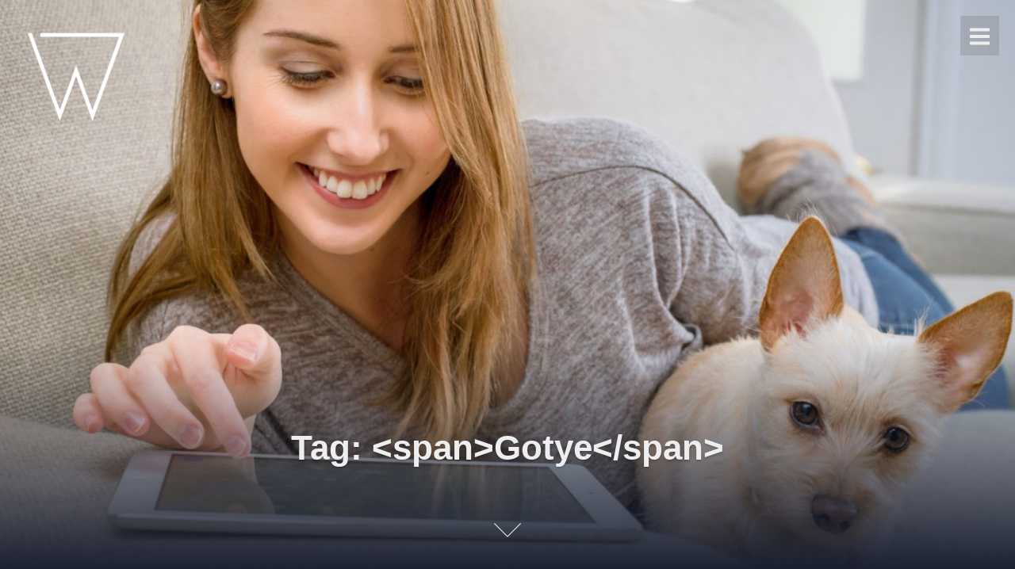

--- FILE ---
content_type: application/javascript; charset=UTF-8
request_url: https://www.whistla.com/cdn-cgi/challenge-platform/h/g/scripts/jsd/5eaf848a0845/main.js?
body_size: 4708
content:
window._cf_chl_opt={xkKZ4:'g'};~function(u3,P,n,v,j,V,O,i){u3=S,function(b,D,uV,u2,d,U){for(uV={b:482,D:511,d:400,U:462,N:473,a:508,C:455,H:471,x:409,o:440,E:514,e:515},u2=S,d=b();!![];)try{if(U=parseInt(u2(uV.b))/1+parseInt(u2(uV.D))/2*(-parseInt(u2(uV.d))/3)+parseInt(u2(uV.U))/4*(parseInt(u2(uV.N))/5)+-parseInt(u2(uV.a))/6*(-parseInt(u2(uV.C))/7)+-parseInt(u2(uV.H))/8*(-parseInt(u2(uV.x))/9)+-parseInt(u2(uV.o))/10+parseInt(u2(uV.E))/11*(-parseInt(u2(uV.e))/12),D===U)break;else d.push(d.shift())}catch(N){d.push(d.shift())}}(B,360038),P=this||self,n=P[u3(472)],v={},v[u3(397)]='o',v[u3(401)]='s',v[u3(417)]='u',v[u3(499)]='z',v[u3(411)]='n',v[u3(444)]='I',v[u3(448)]='b',j=v,P[u3(431)]=function(D,U,N,C,ue,uE,uo,ud,x,o,E,G,Y,g){if(ue={b:469,D:404,d:445,U:469,N:483,a:446,C:456,H:483,x:446,o:456,E:436,e:416,G:509,Y:453,g:435},uE={b:413,D:509,d:485},uo={b:452,D:466,d:422,U:488},ud=u3,null===U||U===void 0)return C;for(x=I(U),D[ud(ue.b)][ud(ue.D)]&&(x=x[ud(ue.d)](D[ud(ue.U)][ud(ue.D)](U))),x=D[ud(ue.N)][ud(ue.a)]&&D[ud(ue.C)]?D[ud(ue.H)][ud(ue.x)](new D[(ud(ue.o))](x)):function(T,um,Q){for(um=ud,T[um(uE.b)](),Q=0;Q<T[um(uE.D)];T[Q]===T[Q+1]?T[um(uE.d)](Q+1,1):Q+=1);return T}(x),o='nAsAaAb'.split('A'),o=o[ud(ue.E)][ud(ue.e)](o),E=0;E<x[ud(ue.G)];G=x[E],Y=c(D,U,G),o(Y)?(g=Y==='s'&&!D[ud(ue.Y)](U[G]),ud(ue.g)===N+G?H(N+G,Y):g||H(N+G,U[G])):H(N+G,Y),E++);return C;function H(T,Q,uD){uD=S,Object[uD(uo.b)][uD(uo.D)][uD(uo.d)](C,Q)||(C[Q]=[]),C[Q][uD(uo.U)](T)}},V=u3(500)[u3(451)](';'),O=V[u3(436)][u3(416)](V),P[u3(479)]=function(D,U,uY,uP,N,C,H,x){for(uY={b:478,D:509,d:509,U:494,N:488,a:493},uP=u3,N=Object[uP(uY.b)](U),C=0;C<N[uP(uY.D)];C++)if(H=N[C],'f'===H&&(H='N'),D[H]){for(x=0;x<U[N[C]][uP(uY.d)];-1===D[H][uP(uY.U)](U[N[C]][x])&&(O(U[N[C]][x])||D[H][uP(uY.N)]('o.'+U[N[C]][x])),x++);}else D[H]=U[N[C]][uP(uY.a)](function(o){return'o.'+o})},i=function(uA,uh,uW,uk,uQ,uK,D,d,U){return uA={b:439,D:461},uh={b:454,D:488,d:454,U:454,N:470,a:449,C:488},uW={b:509},uk={b:486},uQ={b:509,D:449,d:452,U:466,N:422,a:452,C:466,H:422,x:422,o:486,E:488,e:488,G:488,Y:488,g:454,T:488,Q:466,k:486,W:488,h:488,A:488,f:488,y:488,R:470},uK=u3,D=String[uK(uA.b)],d={'h':function(N,ug){return ug={b:438,D:449},N==null?'':d.g(N,6,function(a,ul){return ul=S,ul(ug.b)[ul(ug.D)](a)})},'g':function(N,C,H,uM,x,o,E,G,Y,T,Q,W,A,y,R,Z,u0,u1){if(uM=uK,N==null)return'';for(o={},E={},G='',Y=2,T=3,Q=2,W=[],A=0,y=0,R=0;R<N[uM(uQ.b)];R+=1)if(Z=N[uM(uQ.D)](R),Object[uM(uQ.d)][uM(uQ.U)][uM(uQ.N)](o,Z)||(o[Z]=T++,E[Z]=!0),u0=G+Z,Object[uM(uQ.a)][uM(uQ.C)][uM(uQ.H)](o,u0))G=u0;else{if(Object[uM(uQ.a)][uM(uQ.U)][uM(uQ.x)](E,G)){if(256>G[uM(uQ.o)](0)){for(x=0;x<Q;A<<=1,y==C-1?(y=0,W[uM(uQ.E)](H(A)),A=0):y++,x++);for(u1=G[uM(uQ.o)](0),x=0;8>x;A=A<<1.15|u1&1,y==C-1?(y=0,W[uM(uQ.e)](H(A)),A=0):y++,u1>>=1,x++);}else{for(u1=1,x=0;x<Q;A=u1|A<<1.46,y==C-1?(y=0,W[uM(uQ.G)](H(A)),A=0):y++,u1=0,x++);for(u1=G[uM(uQ.o)](0),x=0;16>x;A=1.75&u1|A<<1.74,C-1==y?(y=0,W[uM(uQ.Y)](H(A)),A=0):y++,u1>>=1,x++);}Y--,0==Y&&(Y=Math[uM(uQ.g)](2,Q),Q++),delete E[G]}else for(u1=o[G],x=0;x<Q;A=1.52&u1|A<<1,C-1==y?(y=0,W[uM(uQ.T)](H(A)),A=0):y++,u1>>=1,x++);G=(Y--,0==Y&&(Y=Math[uM(uQ.g)](2,Q),Q++),o[u0]=T++,String(Z))}if(G!==''){if(Object[uM(uQ.d)][uM(uQ.Q)][uM(uQ.H)](E,G)){if(256>G[uM(uQ.k)](0)){for(x=0;x<Q;A<<=1,y==C-1?(y=0,W[uM(uQ.W)](H(A)),A=0):y++,x++);for(u1=G[uM(uQ.k)](0),x=0;8>x;A=A<<1|u1&1.27,y==C-1?(y=0,W[uM(uQ.e)](H(A)),A=0):y++,u1>>=1,x++);}else{for(u1=1,x=0;x<Q;A=u1|A<<1.03,C-1==y?(y=0,W[uM(uQ.h)](H(A)),A=0):y++,u1=0,x++);for(u1=G[uM(uQ.o)](0),x=0;16>x;A=u1&1|A<<1.03,C-1==y?(y=0,W[uM(uQ.A)](H(A)),A=0):y++,u1>>=1,x++);}Y--,0==Y&&(Y=Math[uM(uQ.g)](2,Q),Q++),delete E[G]}else for(u1=o[G],x=0;x<Q;A=1.31&u1|A<<1.43,C-1==y?(y=0,W[uM(uQ.A)](H(A)),A=0):y++,u1>>=1,x++);Y--,Y==0&&Q++}for(u1=2,x=0;x<Q;A=1&u1|A<<1.16,C-1==y?(y=0,W[uM(uQ.f)](H(A)),A=0):y++,u1>>=1,x++);for(;;)if(A<<=1,C-1==y){W[uM(uQ.y)](H(A));break}else y++;return W[uM(uQ.R)]('')},'j':function(N,uz){return uz=uK,null==N?'':''==N?null:d.i(N[uz(uW.b)],32768,function(a,uL){return uL=uz,N[uL(uk.b)](a)})},'i':function(N,C,H,uv,x,o,E,G,Y,T,Q,W,A,y,R,Z,u1,u0){for(uv=uK,x=[],o=4,E=4,G=3,Y=[],W=H(0),A=C,y=1,T=0;3>T;x[T]=T,T+=1);for(R=0,Z=Math[uv(uh.b)](2,2),Q=1;Q!=Z;u0=W&A,A>>=1,0==A&&(A=C,W=H(y++)),R|=Q*(0<u0?1:0),Q<<=1);switch(R){case 0:for(R=0,Z=Math[uv(uh.b)](2,8),Q=1;Q!=Z;u0=A&W,A>>=1,A==0&&(A=C,W=H(y++)),R|=(0<u0?1:0)*Q,Q<<=1);u1=D(R);break;case 1:for(R=0,Z=Math[uv(uh.b)](2,16),Q=1;Z!=Q;u0=A&W,A>>=1,0==A&&(A=C,W=H(y++)),R|=Q*(0<u0?1:0),Q<<=1);u1=D(R);break;case 2:return''}for(T=x[3]=u1,Y[uv(uh.D)](u1);;){if(y>N)return'';for(R=0,Z=Math[uv(uh.d)](2,G),Q=1;Z!=Q;u0=A&W,A>>=1,0==A&&(A=C,W=H(y++)),R|=Q*(0<u0?1:0),Q<<=1);switch(u1=R){case 0:for(R=0,Z=Math[uv(uh.b)](2,8),Q=1;Z!=Q;u0=W&A,A>>=1,A==0&&(A=C,W=H(y++)),R|=Q*(0<u0?1:0),Q<<=1);x[E++]=D(R),u1=E-1,o--;break;case 1:for(R=0,Z=Math[uv(uh.U)](2,16),Q=1;Z!=Q;u0=A&W,A>>=1,0==A&&(A=C,W=H(y++)),R|=Q*(0<u0?1:0),Q<<=1);x[E++]=D(R),u1=E-1,o--;break;case 2:return Y[uv(uh.N)]('')}if(0==o&&(o=Math[uv(uh.b)](2,G),G++),x[u1])u1=x[u1];else if(E===u1)u1=T+T[uv(uh.a)](0);else return null;Y[uv(uh.C)](u1),x[E++]=T+u1[uv(uh.a)](0),o--,T=u1,0==o&&(o=Math[uv(uh.d)](2,G),G++)}}},U={},U[uK(uA.D)]=d.h,U}(),s();function c(D,U,N,up,uS,C){uS=(up={b:428,D:483,d:498,U:502},u3);try{return U[N][uS(up.b)](function(){}),'p'}catch(H){}try{if(U[N]==null)return void 0===U[N]?'u':'x'}catch(x){return'i'}return D[uS(up.D)][uS(up.d)](U[N])?'a':U[N]===D[uS(up.D)]?'E':!0===U[N]?'T':U[N]===!1?'F':(C=typeof U[N],uS(up.U)==C?X(D,U[N])?'N':'f':j[C]||'?')}function L(U,N,ua,uB,a,C,H,x,o,E,G,Y){if(ua={b:434,D:458,d:459,U:441,N:480,a:481,C:410,H:484,x:421,o:427,E:513,e:433,G:491,Y:512,g:492,T:407,Q:480,k:450,W:497,h:480,A:406,f:501,y:480,R:402,Z:443,u0:495,u1:425,uC:464,uH:408,up:461},uB=u3,!K(.01))return![];C=(a={},a[uB(ua.b)]=U,a[uB(ua.D)]=N,a);try{H=P[uB(ua.d)],x=uB(ua.U)+P[uB(ua.N)][uB(ua.a)]+uB(ua.C)+H.r+uB(ua.H),o=new P[(uB(ua.x))](),o[uB(ua.o)](uB(ua.E),x),o[uB(ua.e)]=2500,o[uB(ua.G)]=function(){},E={},E[uB(ua.Y)]=P[uB(ua.N)][uB(ua.g)],E[uB(ua.T)]=P[uB(ua.Q)][uB(ua.k)],E[uB(ua.W)]=P[uB(ua.h)][uB(ua.A)],E[uB(ua.f)]=P[uB(ua.y)][uB(ua.R)],G=E,Y={},Y[uB(ua.Z)]=C,Y[uB(ua.u0)]=G,Y[uB(ua.u1)]=uB(ua.uC),o[uB(ua.uH)](i[uB(ua.up)](Y))}catch(g){}}function J(uw,un,d,U,N,a,C){un=(uw={b:475,D:399,d:396,U:489,N:467,a:442,C:398,H:426,x:423,o:418,E:457,e:442,G:477},u3);try{return d=n[un(uw.b)](un(uw.D)),d[un(uw.d)]=un(uw.U),d[un(uw.N)]='-1',n[un(uw.a)][un(uw.C)](d),U=d[un(uw.H)],N={},N=cJDYB1(U,U,'',N),N=cJDYB1(U,U[un(uw.x)]||U[un(uw.o)],'n.',N),N=cJDYB1(U,d[un(uw.E)],'d.',N),n[un(uw.e)][un(uw.G)](d),a={},a.r=N,a.e=null,a}catch(H){return C={},C.r={},C.e=H,C}}function l(uO,u5,b){return uO={b:459,D:414},u5=u3,b=P[u5(uO.b)],Math[u5(uO.D)](+atob(b.t))}function M(uJ,u6,b,D,d){return uJ={b:414,D:505},u6=u3,b=3600,D=l(),d=Math[u6(uJ.b)](Date[u6(uJ.D)]()/1e3),d-D>b?![]:!![]}function s(uZ,uR,ut,uj,b,D,d,U,N){if(uZ={b:459,D:474,d:415,U:424,N:412,a:412,C:403,H:517,x:517},uR={b:415,D:424,d:517},ut={b:405},uj=u3,b=P[uj(uZ.b)],!b)return;if(!M())return;(D=![],d=b[uj(uZ.D)]===!![],U=function(uX,a){if(uX=uj,!D){if(D=!![],!M())return;a=J(),z(a.r,function(C){F(b,C)}),a.e&&L(uX(ut.b),a.e)}},n[uj(uZ.d)]!==uj(uZ.U))?U():P[uj(uZ.N)]?n[uj(uZ.a)](uj(uZ.C),U):(N=n[uj(uZ.H)]||function(){},n[uj(uZ.x)]=function(uc){uc=uj,N(),n[uc(uR.b)]!==uc(uR.D)&&(n[uc(uR.d)]=N,U())})}function S(u,r,b){return b=B(),S=function(D,d,m){return D=D-395,m=b[D],m},S(u,r)}function B(B1){return B1='removeChild,keys,Qgcf5,_cf_chl_opt,xkKZ4,643401TsQZTM,Array,/invisible/jsd,splice,charCodeAt,cloudflare-invisible,push,display: none,sid,ontimeout,vKoX8,map,indexOf,chctx,xhr-error,chlApiRumWidgetAgeMs,isArray,symbol,_cf_chl_opt;XQlKq9;mpuA2;BYBs3;bqzg9;gtpfA4;SZQFk7;rTYyd6;gTvhm6;ubgT9;JrBNE9;NgAVk0;YBjhw4;WvQh6;cJDYB1;Qgcf5;eHVD2;VJwN2,chlApiClientVersion,function,status,/jsd/oneshot/5eaf848a0845/0.0060923181699287085:1765214571:LCGo_9XYhzZuKnuOgDCcG4JHYSOAJma39yPqcjH-Ylk/,now,onload,onerror,222vDegZd,length,postMessage,2bRuMlK,chlApiSitekey,POST,4705811agHDcp,12fCTIzy,detail,onreadystatechange,[native code],style,object,appendChild,iframe,193077sCXEFk,string,gRjkt7,DOMContentLoaded,getOwnPropertyNames,error on cf_chl_props,hhzn3,chlApiUrl,send,68535tMKxhg,/b/ov1/0.0060923181699287085:1765214571:LCGo_9XYhzZuKnuOgDCcG4JHYSOAJma39yPqcjH-Ylk/,number,addEventListener,sort,floor,readyState,bind,undefined,navigator,http-code:,href,XMLHttpRequest,call,clientInformation,loading,source,contentWindow,open,catch,location,event,cJDYB1,stringify,timeout,msg,d.cookie,includes,getPrototypeOf,nyBswjzF+YDVQikK1v$c9oa3J7EO0WPHS2NZheMlbpXd8r5qmRf4TxGLt-gAuUC6I,fromCharCode,4408700DByhbu,/cdn-cgi/challenge-platform/h/,body,errorInfoObject,bigint,concat,from,log,boolean,charAt,gKwbC5,split,prototype,isNaN,pow,29771vXlHrc,Set,contentDocument,error,__CF$cv$params,Function,SCnsTqGiMAF,659444xjGHRz,random,jsd,success,hasOwnProperty,tabIndex,toString,Object,join,344GAFjlF,document,5rbjdrx,api,createElement,parent'.split(','),B=function(){return B1},B()}function F(d,U,B0,uI,N,a,C){if(B0={b:487,D:474,d:465,U:425,N:490,a:430,C:465,H:476,x:510,o:490,E:458,e:516,G:510},uI=u3,N=uI(B0.b),!d[uI(B0.D)])return;U===uI(B0.d)?(a={},a[uI(B0.U)]=N,a[uI(B0.N)]=d.r,a[uI(B0.a)]=uI(B0.C),P[uI(B0.H)][uI(B0.x)](a,'*')):(C={},C[uI(B0.U)]=N,C[uI(B0.o)]=d.r,C[uI(B0.a)]=uI(B0.E),C[uI(B0.e)]=U,P[uI(B0.H)][uI(B0.G)](C,'*'))}function X(D,d,uC,ur){return uC={b:460,D:460,d:452,U:468,N:422,a:494,C:395},ur=u3,d instanceof D[ur(uC.b)]&&0<D[ur(uC.D)][ur(uC.d)][ur(uC.U)][ur(uC.N)](d)[ur(uC.a)](ur(uC.C))}function K(b,uq,u4){return uq={b:463},u4=u3,Math[u4(uq.b)]()<b}function z(b,D,uU,uF,us,ui,u7,d,U,N){uU={b:459,D:447,d:480,U:421,N:427,a:513,C:441,H:480,x:481,o:504,E:474,e:433,G:491,Y:506,g:507,T:429,Q:420,k:429,W:420,h:474,A:408,f:461,y:432},uF={b:496},us={b:503,D:465,d:419},ui={b:433},u7=u3,d=P[u7(uU.b)],console[u7(uU.D)](P[u7(uU.d)]),U=new P[(u7(uU.U))](),U[u7(uU.N)](u7(uU.a),u7(uU.C)+P[u7(uU.H)][u7(uU.x)]+u7(uU.o)+d.r),d[u7(uU.E)]&&(U[u7(uU.e)]=5e3,U[u7(uU.G)]=function(u8){u8=u7,D(u8(ui.b))}),U[u7(uU.Y)]=function(u9){u9=u7,U[u9(us.b)]>=200&&U[u9(us.b)]<300?D(u9(us.D)):D(u9(us.d)+U[u9(us.b)])},U[u7(uU.g)]=function(uu){uu=u7,D(uu(uF.b))},N={'t':l(),'lhr':n[u7(uU.T)]&&n[u7(uU.T)][u7(uU.Q)]?n[u7(uU.k)][u7(uU.W)]:'','api':d[u7(uU.h)]?!![]:![],'payload':b},U[u7(uU.A)](i[u7(uU.f)](JSON[u7(uU.y)](N)))}function I(D,ux,ub,d){for(ux={b:445,D:478,d:437},ub=u3,d=[];null!==D;d=d[ub(ux.b)](Object[ub(ux.D)](D)),D=Object[ub(ux.d)](D));return d}}()